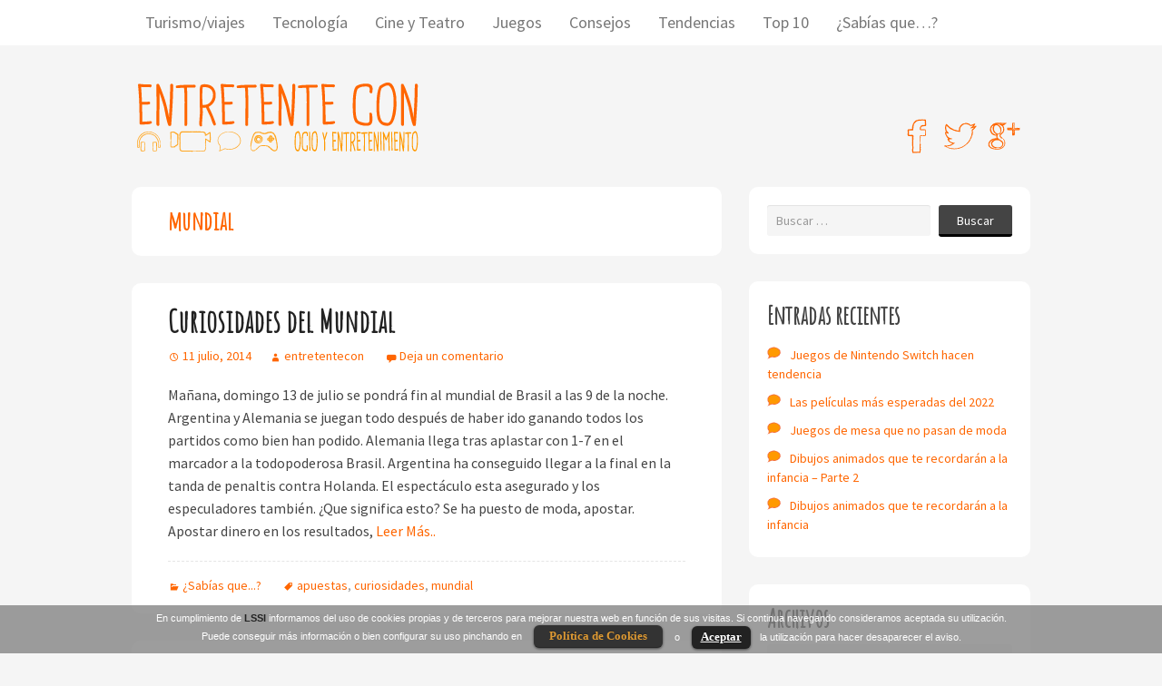

--- FILE ---
content_type: text/html; charset=UTF-8
request_url: http://www.entretentecon.es/tag/mundial/
body_size: 9477
content:
<!DOCTYPE html>
<html lang="es-ES">
	<head>
		<meta charset="UTF-8">
		<meta name="viewport" content="width=device-width, initial-scale=1">

		<title>mundial | Entretente con</title>

		<link rel="profile" href="http://gmpg.org/xfn/11">
		<link rel="pingback" href="http://www.entretentecon.es/xmlrpc.php">

		<!-- Para añadir la fuente Amatic SC-->
		<link rel="stylesheet" type="text/css" href="//fonts.googleapis.com/css?family=Amatic+SC" />

		<!-- Botón twittear. Entrada individual -->
		<script>!function(d,s,id){var js,fjs=d.getElementsByTagName(s)[0],p=/^http:/.test(d.location)?'http':'https';if(!d.getElementById(id)){js=d.createElement(s);js.id=id;js.src=p+'://platform.twitter.com/widgets.js';fjs.parentNode.insertBefore(js,fjs);}}(document, 'script', 'twitter-wjs');
		</script>

		<!-- Botón g+1. Entrada individual -->
		<script src="https://apis.google.com/js/platform.js" async defer>
		  {lang: 'es'}
		</script>

		<!-- Botón pinterest. Entrada individual-->
		<script type="text/javascript" async src="//assets.pinterest.com/js/pinit.js"></script>

		<!-- Política de cookies-->
		<link rel="stylesheet" href="/cookies/Cookies.css">

		<!-- Favicon-->
		<link rel="shortcut icon" href="http://www.entretentecon.es/wp-content/themes/sensilla/favicon.ico" />

		<!--Movimiento del div del footer-->
        	<!--<script language="javascript">
		    	var posX=100;
            		var posY=400;
			var sw=0;
			var posXfinal=posX;
			var pX;
			function MoverVentana(){
                		if(posXfinal<=1200 && sw==0){
                    			posXfinal++;
                		}
                		else{
                    			sw=1;
                   			posXfinal--;
                    			if(posXfinal<posX){
                        			sw=0;
                    			}		
                		}
                		document.getElementById("pie").style.position="relative";
				document.getElementById("pie").style.left=posXfinal;
				document.getElementById("pie").style.top=posY;
               			document.getElementById("pie").style.backgroundColor="red";
            		}
			var miTimer=setInterval('MoverVentana()',50);
		</script>-->
		<script type="text/javascript">
			var i=0;
            		var tablaImagenes=new Array("/wp-content/uploads/2014/12/deporte.jpg","/wp-content/uploads/2014/12/cine.jpg","/wp-content/uploads/2014/12/fiesta.jpg","/wp-content/uploads/2014/12/viajes.jpg");
		</script>
		
		
<!-- All in One SEO Pack 2.3.16 by Michael Torbert of Semper Fi Web Design[143,180] -->
<link rel="author" href="https://plus.google.com/u/0/b/115535135775132414156/dashboard/overview" />
<meta name="keywords"  content="apuestas,curiosidades,mundial,brasil,fútbol,2014,horarios,certificado,consejos,examen,ingles,españa,online,cancion" />

<link rel="canonical" href="http://www.entretentecon.es/tag/mundial/" />
					
			<script type="text/javascript">
			(function(i,s,o,g,r,a,m){i['GoogleAnalyticsObject']=r;i[r]=i[r]||function(){
			(i[r].q=i[r].q||[]).push(arguments)},i[r].l=1*new Date();a=s.createElement(o),
			m=s.getElementsByTagName(o)[0];a.async=1;a.src=g;m.parentNode.insertBefore(a,m)
			})(window,document,'script','//www.google-analytics.com/analytics.js','ga');

			ga('create', 'UA-44160420-1', 'auto');
			
			ga('send', 'pageview');
			</script>
<!-- /all in one seo pack -->
<link rel='dns-prefetch' href='//fonts.googleapis.com' />
<link rel='dns-prefetch' href='//s.w.org' />
<link rel="alternate" type="application/rss+xml" title="Entretente con &raquo; Feed" href="http://www.entretentecon.es/feed/" />
<link rel="alternate" type="application/rss+xml" title="Entretente con &raquo; RSS de los comentarios" href="http://www.entretentecon.es/comments/feed/" />
<link rel="alternate" type="application/rss+xml" title="Entretente con &raquo; mundial RSS de la etiqueta" href="http://www.entretentecon.es/tag/mundial/feed/" />
		<script type="text/javascript">
			window._wpemojiSettings = {"baseUrl":"https:\/\/s.w.org\/images\/core\/emoji\/2.3\/72x72\/","ext":".png","svgUrl":"https:\/\/s.w.org\/images\/core\/emoji\/2.3\/svg\/","svgExt":".svg","source":{"concatemoji":"http:\/\/www.entretentecon.es\/wp-includes\/js\/wp-emoji-release.min.js?ver=4.8.25"}};
			!function(t,a,e){var r,i,n,o=a.createElement("canvas"),l=o.getContext&&o.getContext("2d");function c(t){var e=a.createElement("script");e.src=t,e.defer=e.type="text/javascript",a.getElementsByTagName("head")[0].appendChild(e)}for(n=Array("flag","emoji4"),e.supports={everything:!0,everythingExceptFlag:!0},i=0;i<n.length;i++)e.supports[n[i]]=function(t){var e,a=String.fromCharCode;if(!l||!l.fillText)return!1;switch(l.clearRect(0,0,o.width,o.height),l.textBaseline="top",l.font="600 32px Arial",t){case"flag":return(l.fillText(a(55356,56826,55356,56819),0,0),e=o.toDataURL(),l.clearRect(0,0,o.width,o.height),l.fillText(a(55356,56826,8203,55356,56819),0,0),e===o.toDataURL())?!1:(l.clearRect(0,0,o.width,o.height),l.fillText(a(55356,57332,56128,56423,56128,56418,56128,56421,56128,56430,56128,56423,56128,56447),0,0),e=o.toDataURL(),l.clearRect(0,0,o.width,o.height),l.fillText(a(55356,57332,8203,56128,56423,8203,56128,56418,8203,56128,56421,8203,56128,56430,8203,56128,56423,8203,56128,56447),0,0),e!==o.toDataURL());case"emoji4":return l.fillText(a(55358,56794,8205,9794,65039),0,0),e=o.toDataURL(),l.clearRect(0,0,o.width,o.height),l.fillText(a(55358,56794,8203,9794,65039),0,0),e!==o.toDataURL()}return!1}(n[i]),e.supports.everything=e.supports.everything&&e.supports[n[i]],"flag"!==n[i]&&(e.supports.everythingExceptFlag=e.supports.everythingExceptFlag&&e.supports[n[i]]);e.supports.everythingExceptFlag=e.supports.everythingExceptFlag&&!e.supports.flag,e.DOMReady=!1,e.readyCallback=function(){e.DOMReady=!0},e.supports.everything||(r=function(){e.readyCallback()},a.addEventListener?(a.addEventListener("DOMContentLoaded",r,!1),t.addEventListener("load",r,!1)):(t.attachEvent("onload",r),a.attachEvent("onreadystatechange",function(){"complete"===a.readyState&&e.readyCallback()})),(r=e.source||{}).concatemoji?c(r.concatemoji):r.wpemoji&&r.twemoji&&(c(r.twemoji),c(r.wpemoji)))}(window,document,window._wpemojiSettings);
		</script>
		<style type="text/css">
img.wp-smiley,
img.emoji {
	display: inline !important;
	border: none !important;
	box-shadow: none !important;
	height: 1em !important;
	width: 1em !important;
	margin: 0 .07em !important;
	vertical-align: -0.1em !important;
	background: none !important;
	padding: 0 !important;
}
</style>
<link rel='stylesheet' id='nu-bootstrap-css'  href='http://www.entretentecon.es/wp-content/themes/sensilla/css/bootstrap.min.css?ver=4.8.25' type='text/css' media='all' />
<link rel='stylesheet' id='nu-genericons-css'  href='http://www.entretentecon.es/wp-content/themes/sensilla/css/genericons.css?ver=4.8.25' type='text/css' media='all' />
<link rel='stylesheet' id='nu-fonts-css'  href='//fonts.googleapis.com/css?family=Source+Sans+Pro%3A300%2C400%2C700%2C300italic%2C400italic%2C700italic%7CBitter%3A400%2C700&#038;subset=latin%2Clatin-ext&#038;ver=20131010' type='text/css' media='all' />
<link rel='stylesheet' id='nu-style-css'  href='http://www.entretentecon.es/wp-content/themes/sensilla/style.css?ver=4.8.25' type='text/css' media='all' />
<script type='text/javascript' src='http://www.entretentecon.es/wp-includes/js/jquery/jquery.js?ver=1.12.4'></script>
<script type='text/javascript' src='http://www.entretentecon.es/wp-includes/js/jquery/jquery-migrate.min.js?ver=1.4.1'></script>
<script type='text/javascript' src='http://www.entretentecon.es/wp-content/themes/sensilla/js/bootstrap.min.js?ver=4.8.25'></script>
<link rel='https://api.w.org/' href='http://www.entretentecon.es/wp-json/' />
<link rel="EditURI" type="application/rsd+xml" title="RSD" href="http://www.entretentecon.es/xmlrpc.php?rsd" />
<link rel="wlwmanifest" type="application/wlwmanifest+xml" href="http://www.entretentecon.es/wp-includes/wlwmanifest.xml" /> 
<meta name="generator" content="WordPress 4.8.25" />
	</head>

	<body class="archive tag tag-mundial tag-306">

				<div id="site-navigation" class="navbar navbar-default navbar-static-top site-navigation" role="navigation">
			<div class="container">
				<div class="navbar-header">
					<button type="button" class="navbar-toggle" data-toggle="collapse" data-target=".navbar-collapse">
						<span class="icon-bar"></span>
						<span class="icon-bar"></span>
						<span class="icon-bar"></span>
					</button>
				</div>

				<div class="navbar-collapse collapse main-navigation"><ul id="menu-menu-superior" class="nav navbar-nav"><li id="menu-item-17" class="menu-item menu-item-type-taxonomy menu-item-object-category menu-item-17"><a title="Turismo/viajes" href="http://www.entretentecon.es/category/turismoviajes/">Turismo/viajes</a></li>
<li id="menu-item-14" class="menu-item menu-item-type-taxonomy menu-item-object-category menu-item-14"><a title="Tecnología" href="http://www.entretentecon.es/category/tecnologia/">Tecnología</a></li>
<li id="menu-item-11" class="menu-item menu-item-type-taxonomy menu-item-object-category menu-item-11"><a title="Cine y Teatro" href="http://www.entretentecon.es/category/cine-y-teatro/">Cine y Teatro</a></li>
<li id="menu-item-13" class="menu-item menu-item-type-taxonomy menu-item-object-category menu-item-13"><a title="Juegos" href="http://www.entretentecon.es/category/juegos/">Juegos</a></li>
<li id="menu-item-12" class="menu-item menu-item-type-taxonomy menu-item-object-category menu-item-12"><a title="Consejos" href="http://www.entretentecon.es/category/consejos-y-ofertas/">Consejos</a></li>
<li id="menu-item-15" class="menu-item menu-item-type-taxonomy menu-item-object-category menu-item-15"><a title="Tendencias" href="http://www.entretentecon.es/category/tendencias/">Tendencias</a></li>
<li id="menu-item-16" class="menu-item menu-item-type-taxonomy menu-item-object-category menu-item-16"><a title="Top 10" href="http://www.entretentecon.es/category/top-10/">Top 10</a></li>
<li id="menu-item-18" class="menu-item menu-item-type-taxonomy menu-item-object-category menu-item-18"><a title="¿Sabías que...?" href="http://www.entretentecon.es/category/sabias-que/">¿Sabías que&#8230;?</a></li>
</ul></div>			</div>
		<!-- #site-navigation --></div>

		<div id="site-header" class="container site-header" role="banner">
			<div class="site-branding">
				<!--Logo de la cabecera-->
				<span style="float:left; margin-left:-50px"><a href="http://www.entretentecon.es/"><img src="http://www.entretentecon.es/wp-content/uploads/2014/12/logo-entretente.png" width="350" height="96"/></a></span>
				<!--				< class="site-title">
					<a href="" title="" rel="home">
											</a>
				</>
				<div class="site-description"></div>-->
				<!--Redes sociales-->
				<div class="cab_redsoc">
				   <a href="#" target="_blank"><img src="/wp-content/uploads/2014/12/facebook-entretente-con.png" alt="facebook Entretente con" width="40px" height="40px"/></a>
				   <a href="#" target="_blank"><img src="/wp-content/uploads/2014/12/twitter-entretente-con.png" alt="twitter Entretente con" width="40px" height="40px"/></a>
				   <a href="#" target="_blank"><img src="/wp-content/uploads/2014/12/google-entretente-con.png" alt="google Entretente con" width="40px" height="40px"/></a>
				</div>
			</div>
		<!-- #site-header --></div>

		<div id="main" class="container site-content">
	<div class="row">
		<main id="content" class="col-sm-8 content-area" role="main">

		
			<header class="archive-header">
				<h1 class="archive-title">
					mundial				</h1>
							<!-- .archive-header --></header>

			
				
<article id="post-951" class="post-951 post type-post status-publish format-standard hentry category-sabias-que tag-apuestas tag-curiosidades tag-mundial">
	
	<header class="entry-header">
		<h2 class="entry-title"><a href="http://www.entretentecon.es/curiosidades-del-mundial/" rel="bookmark">Curiosidades del Mundial</a></h2>

				<div class="entry-meta">
			<span class="posted-on"><a href="http://www.entretentecon.es/curiosidades-del-mundial/" title="9:30 am" rel="bookmark"><time class="entry-date published" datetime="2014-07-11T09:30:34+00:00">11 julio, 2014</time></a></span><span class="byline"><span class="author vcard"><a class="url fn n" href="http://www.entretentecon.es/author/admin/" title="View all posts by entretentecon">entretentecon</a></span></span>
						<span class="comments-link"><a href="http://www.entretentecon.es/curiosidades-del-mundial/#respond">Deja un comentario</a></span>
					<!-- .entry-meta --></div>
			<!-- .entry-header --></header>

		<div class="clearfix entry-content">
		Mañana, domingo 13 de julio se pondrá fin al mundial de Brasil a las 9 de la noche. Argentina y Alemania se juegan todo después de haber ido ganando todos los partidos como bien han podido.
Alemania llega tras aplastar con 1-7 en el marcador a la todopoderosa Brasil. Argentina ha conseguido llegar a la final en la tanda de penaltis contra Holanda.
El espectáculo esta asegurado y los especuladores también. ¿Que significa esto? Se ha puesto de moda, apostar. Apostar dinero en los resultados, <a href="http://www.entretentecon.es/curiosidades-del-mundial/" class="more-link">Leer Más..</a>			<!-- .entry-content --></div>
	
	<footer class="entry-footer entry-meta">
								<span class="cat-links">
				<a href="http://www.entretentecon.es/category/sabias-que/" rel="category tag">¿Sabías que...?</a>			</span>
			
						<span class="tags-links">
				<a href="http://www.entretentecon.es/tag/apuestas/" rel="tag">apuestas</a>, <a href="http://www.entretentecon.es/tag/curiosidades/" rel="tag">curiosidades</a>, <a href="http://www.entretentecon.es/tag/mundial/" rel="tag">mundial</a>			</span>
					
			<!-- .entry-meta --></footer>
<!-- #post-951 --></article>
			
				
<article id="post-882" class="post-882 post type-post status-publish format-standard hentry category-que-hacer tag-brasil tag-futbol tag-mundial">
	
	<header class="entry-header">
		<h2 class="entry-title"><a href="http://www.entretentecon.es/apertura-del-mundial/" rel="bookmark">Apertura del Mundial</a></h2>

				<div class="entry-meta">
			<span class="posted-on"><a href="http://www.entretentecon.es/apertura-del-mundial/" title="8:06 am" rel="bookmark"><time class="entry-date published" datetime="2014-06-12T08:06:40+00:00">12 junio, 2014</time></a></span><span class="byline"><span class="author vcard"><a class="url fn n" href="http://www.entretentecon.es/author/admin/" title="View all posts by entretentecon">entretentecon</a></span></span>
						<span class="comments-link"><a href="http://www.entretentecon.es/apertura-del-mundial/#respond">Deja un comentario</a></span>
					<!-- .entry-meta --></div>
			<!-- .entry-header --></header>

		<div class="clearfix entry-content">
		Por fin ha llegado el esperado dia. Hoy dara comienzo el Mundial de futbol 2014 acogido en el pais del futbol BRASIL.
El partido inagural sera el que enfrentara a Brasil frente a Croacia. Los españoles se enfrentaran a Holanda con ganas de revancha despues de lo vivido hace cuatro años en la final del mundial 2012, en el que el equipo español gana 0-1 a los holandeses.
Cierto es el que mundial de Brasil esta dejando algunas caras amargas las cuales no podemos pasar desapercibido. Las diferentes <a href="http://www.entretentecon.es/apertura-del-mundial/" class="more-link">Leer Más..</a>			<!-- .entry-content --></div>
	
	<footer class="entry-footer entry-meta">
								<span class="cat-links">
				<a href="http://www.entretentecon.es/category/que-hacer/" rel="category tag">¿Qué hacer?</a>			</span>
			
						<span class="tags-links">
				<a href="http://www.entretentecon.es/tag/brasil/" rel="tag">brasil</a>, <a href="http://www.entretentecon.es/tag/futbol/" rel="tag">fútbol</a>, <a href="http://www.entretentecon.es/tag/mundial/" rel="tag">mundial</a>			</span>
					
			<!-- .entry-meta --></footer>
<!-- #post-882 --></article>
			
				
<article id="post-841" class="post-841 post type-post status-publish format-standard hentry category-sin-categoria tag-344 tag-brasil tag-horarios tag-mundial">
	
	<header class="entry-header">
		<h2 class="entry-title"><a href="http://www.entretentecon.es/mundial/" rel="bookmark">Mundial</a></h2>

				<div class="entry-meta">
			<span class="posted-on"><a href="http://www.entretentecon.es/mundial/" title="12:11 pm" rel="bookmark"><time class="entry-date published" datetime="2014-05-29T12:11:42+00:00">29 mayo, 2014</time></a></span><span class="byline"><span class="author vcard"><a class="url fn n" href="http://www.entretentecon.es/author/admin/" title="View all posts by entretentecon">entretentecon</a></span></span>
						<span class="comments-link"><a href="http://www.entretentecon.es/mundial/#respond">Deja un comentario</a></span>
					<!-- .entry-meta --></div>
			<!-- .entry-header --></header>

		<div class="clearfix entry-content">
		¿Te estas mordiendo las uñas porque el mundial esta a la vuelta de la esquina? Quedan 15 días para que comience a rodar la pelota y ya esta todo casi preparado.
Las selecciones en pocos días se desplazaran a Brasil para hacer realidad un sueño: volver a conquistar la copa del mundo.
La emoción, diversión y tensión están aseguradas en un mundial que esta mas que reñido. Brasil, Holanda, Alemania y España son los 'cocos' de esta mundial que dará comienzo el jueves 12 de Junio.
Si estas <a href="http://www.entretentecon.es/mundial/" class="more-link">Leer Más..</a>			<!-- .entry-content --></div>
	
	<footer class="entry-footer entry-meta">
								<span class="cat-links">
				<a href="http://www.entretentecon.es/category/sin-categoria/" rel="category tag">Sin categoría</a>			</span>
			
						<span class="tags-links">
				<a href="http://www.entretentecon.es/tag/2014/" rel="tag">2014</a>, <a href="http://www.entretentecon.es/tag/brasil/" rel="tag">brasil</a>, <a href="http://www.entretentecon.es/tag/horarios/" rel="tag">horarios</a>, <a href="http://www.entretentecon.es/tag/mundial/" rel="tag">mundial</a>			</span>
					
			<!-- .entry-meta --></footer>
<!-- #post-841 --></article>
			
				
<article id="post-797" class="post-797 post type-post status-publish format-standard hentry category-consejos-y-ofertas tag-certificado tag-consejos tag-examen tag-ingles tag-mundial">
	
	<header class="entry-header">
		<h2 class="entry-title"><a href="http://www.entretentecon.es/acredita-tu-nivel-de-ingles/" rel="bookmark">Acredita tu nivel de inglés</a></h2>

				<div class="entry-meta">
			<span class="posted-on"><a href="http://www.entretentecon.es/acredita-tu-nivel-de-ingles/" title="9:52 am" rel="bookmark"><time class="entry-date published" datetime="2014-05-18T09:52:25+00:00">18 mayo, 2014</time></a></span><span class="byline"><span class="author vcard"><a class="url fn n" href="http://www.entretentecon.es/author/admin/" title="View all posts by entretentecon">entretentecon</a></span></span>
						<span class="comments-link"><a href="http://www.entretentecon.es/acredita-tu-nivel-de-ingles/#respond">Deja un comentario</a></span>
					<!-- .entry-meta --></div>
			<!-- .entry-header --></header>

		<div class="clearfix entry-content">
		Poner en tu Curriculum que tienes buen nivel de ingles lleva siendo la gran mentira de los españoles desde hace un tiempo.
Somos conocedores de la importancia que tiene dominar el ingles y por eso 'mentimos' en nuestro CV, para hacer creer que nuestro nivel de ingles es mejor del que de verdad tenemos.
Luego tememos que nos hagan alguna pregunta en ingles en la entrevista previa a ser contratados por si se dan cuentan que nuestro nivel de ingles no es el que ponemos en nuestro curriculum.
Si <a href="http://www.entretentecon.es/acredita-tu-nivel-de-ingles/" class="more-link">Leer Más..</a>			<!-- .entry-content --></div>
	
	<footer class="entry-footer entry-meta">
								<span class="cat-links">
				<a href="http://www.entretentecon.es/category/consejos-y-ofertas/" rel="category tag">Consejos y ofertas</a>			</span>
			
						<span class="tags-links">
				<a href="http://www.entretentecon.es/tag/certificado/" rel="tag">certificado</a>, <a href="http://www.entretentecon.es/tag/consejos/" rel="tag">consejos</a>, <a href="http://www.entretentecon.es/tag/examen/" rel="tag">examen</a>, <a href="http://www.entretentecon.es/tag/ingles/" rel="tag">ingles</a>, <a href="http://www.entretentecon.es/tag/mundial/" rel="tag">mundial</a>			</span>
					
			<!-- .entry-meta --></footer>
<!-- #post-797 --></article>
			
				
<article id="post-794" class="post-794 post type-post status-publish format-standard hentry category-que-hacer tag-espana tag-futbol tag-mundial">
	
	<header class="entry-header">
		<h2 class="entry-title"><a href="http://www.entretentecon.es/ligachampionsmundial/" rel="bookmark">Liga+Champions+Mundial</a></h2>

				<div class="entry-meta">
			<span class="posted-on"><a href="http://www.entretentecon.es/ligachampionsmundial/" title="8:56 am" rel="bookmark"><time class="entry-date published" datetime="2014-05-15T08:56:48+00:00">15 mayo, 2014</time></a></span><span class="byline"><span class="author vcard"><a class="url fn n" href="http://www.entretentecon.es/author/admin/" title="View all posts by entretentecon">entretentecon</a></span></span>
						<span class="comments-link"><a href="http://www.entretentecon.es/ligachampionsmundial/#respond">Deja un comentario</a></span>
					<!-- .entry-meta --></div>
			<!-- .entry-header --></header>

		<div class="clearfix entry-content">
		Si eres de los que te gusta el fútbol, vienen unas semanas apasionantes para ti.
Disfrutar de los amigos, la cerveza y el futbol ha sido siempre una tradición muy española, pero si ademas, le sumas el punto de adrenalina que trae consigo una final, la cosa se pone mucho mas interesante. 
La liga española y la Champions no pueden estar mas interesantes. Atlético de Madrid y Barcelona lucharan en un partido único, en 90 minutos quien será el campeón de la liga. Un partido de infarto no recomendado <a href="http://www.entretentecon.es/ligachampionsmundial/" class="more-link">Leer Más..</a>			<!-- .entry-content --></div>
	
	<footer class="entry-footer entry-meta">
								<span class="cat-links">
				<a href="http://www.entretentecon.es/category/que-hacer/" rel="category tag">¿Qué hacer?</a>			</span>
			
						<span class="tags-links">
				<a href="http://www.entretentecon.es/tag/espana/" rel="tag">España</a>, <a href="http://www.entretentecon.es/tag/futbol/" rel="tag">fútbol</a>, <a href="http://www.entretentecon.es/tag/mundial/" rel="tag">mundial</a>			</span>
					
			<!-- .entry-meta --></footer>
<!-- #post-794 --></article>
			
				
<article id="post-774" class="post-774 post type-post status-publish format-standard hentry category-consejos-y-ofertas tag-futbol tag-mundial tag-online">
	
	<header class="entry-header">
		<h2 class="entry-title"><a href="http://www.entretentecon.es/partidos-online/" rel="bookmark">Partidos online</a></h2>

				<div class="entry-meta">
			<span class="posted-on"><a href="http://www.entretentecon.es/partidos-online/" title="12:49 pm" rel="bookmark"><time class="entry-date published" datetime="2014-05-10T12:49:05+00:00">10 mayo, 2014</time></a></span><span class="byline"><span class="author vcard"><a class="url fn n" href="http://www.entretentecon.es/author/admin/" title="View all posts by entretentecon">entretentecon</a></span></span>
						<span class="comments-link"><a href="http://www.entretentecon.es/partidos-online/#respond">Deja un comentario</a></span>
					<!-- .entry-meta --></div>
			<!-- .entry-header --></header>

		<div class="clearfix entry-content">
		Si eres de los que les gusta el futbol y te vas a vivir a algún país fuera de Europa, lo tienes complicado.
Muchos son los fanáticos que intenta ver los partidos de futbol de su equipo a través de internet y las respuestas son negativas.
A veces se corta cuando el equipo contrario esta en plena posición de ataque, se corta antes de que finalice, se entrecorta la voz... en definitiva no se ve un partido como se ve en España.
En Entretente Con somos conocedores de la dificultad de ser los <a href="http://www.entretentecon.es/partidos-online/" class="more-link">Leer Más..</a>			<!-- .entry-content --></div>
	
	<footer class="entry-footer entry-meta">
								<span class="cat-links">
				<a href="http://www.entretentecon.es/category/consejos-y-ofertas/" rel="category tag">Consejos y ofertas</a>			</span>
			
						<span class="tags-links">
				<a href="http://www.entretentecon.es/tag/futbol/" rel="tag">fútbol</a>, <a href="http://www.entretentecon.es/tag/mundial/" rel="tag">mundial</a>, <a href="http://www.entretentecon.es/tag/online/" rel="tag">online</a>			</span>
					
			<!-- .entry-meta --></footer>
<!-- #post-774 --></article>
			
				
<article id="post-737" class="post-737 post type-post status-publish format-standard hentry category-sin-categoria tag-cancion tag-futbol tag-mundial">
	
	<header class="entry-header">
		<h2 class="entry-title"><a href="http://www.entretentecon.es/el-mundial-ya-tiene-cancion/" rel="bookmark">El mundial ya tiene canción</a></h2>

				<div class="entry-meta">
			<span class="posted-on"><a href="http://www.entretentecon.es/el-mundial-ya-tiene-cancion/" title="6:08 am" rel="bookmark"><time class="entry-date published" datetime="2014-04-27T06:08:39+00:00">27 abril, 2014</time></a></span><span class="byline"><span class="author vcard"><a class="url fn n" href="http://www.entretentecon.es/author/admin/" title="View all posts by entretentecon">entretentecon</a></span></span>
						<span class="comments-link"><a href="http://www.entretentecon.es/el-mundial-ya-tiene-cancion/#respond">Deja un comentario</a></span>
					<!-- .entry-meta --></div>
			<!-- .entry-header --></header>

		<div class="clearfix entry-content">
		Si eres de los que lleva pensando en el mundial de futbol del próximo verano desde que se tomo las uvas en diciembre, te gustara saber que el mundial ya tiene canción.
Ricky Martin es el encargado de poner ritmo antes de que comience a rodar el balón al esperado mundial de futbol de Brasil.
Todas las competiciones tanto la liga de cada país y la competición europea están a punto de finalizar para que los jugadores comiencen a ejercitarse con sus respectivas selecciones.
Todos los amantes <a href="http://www.entretentecon.es/el-mundial-ya-tiene-cancion/" class="more-link">Leer Más..</a>			<!-- .entry-content --></div>
	
	<footer class="entry-footer entry-meta">
								<span class="cat-links">
				<a href="http://www.entretentecon.es/category/sin-categoria/" rel="category tag">Sin categoría</a>			</span>
			
						<span class="tags-links">
				<a href="http://www.entretentecon.es/tag/cancion/" rel="tag">cancion</a>, <a href="http://www.entretentecon.es/tag/futbol/" rel="tag">fútbol</a>, <a href="http://www.entretentecon.es/tag/mundial/" rel="tag">mundial</a>			</span>
					
			<!-- .entry-meta --></footer>
<!-- #post-737 --></article>
			
			
		
		<!-- #content --></main>

			<div id="secondary" class="col-sm-4 site-sidebar widget-area" role="complementary">
		<aside id="search-2" class="widget widget_search"><form role="search" method="get" class="search-form" action="http://www.entretentecon.es/">
	<div class="form-group">
		<!--Cambio Search por Buscar y Search for por Introduce en el cuadro de texto lo que estás buscando...-->
		<input type="search" class="form-control" placeholder="Buscar &hellip;" value="" name="s" title="Introduce en el cuadro de texto lo que est&aacute;s buscando y pulsa sobre Buscar">
	</div>
	<div class="form-submit">
		<!--Cambio Search por Buscar-->
		<button type="submit" class="search-submit">Buscar</button>
	</div>
</form></aside>		<aside id="recent-posts-2" class="widget widget_recent_entries">		<h3 class="widget-title">Entradas recientes</h3>		<ul>
					<li>
				<a href="http://www.entretentecon.es/nintendo-switch-juegos/">Juegos de Nintendo Switch hacen tendencia</a>
						</li>
					<li>
				<a href="http://www.entretentecon.es/peliculas-2022/">Las películas más esperadas del 2022</a>
						</li>
					<li>
				<a href="http://www.entretentecon.es/juegos-de-mesa/">Juegos de mesa que no pasan de moda</a>
						</li>
					<li>
				<a href="http://www.entretentecon.es/dibujos-animados-que-te-recordaran-a-la-infancia-parte-2/">Dibujos animados que te recordarán a la infancia – Parte 2</a>
						</li>
					<li>
				<a href="http://www.entretentecon.es/dibujos-animados-que-te-recordaran-a-la-infancia/">Dibujos animados que te recordarán a la infancia</a>
						</li>
				</ul>
		</aside>		<aside id="archives-2" class="widget widget_archive"><h3 class="widget-title">Archivos</h3>		<label class="screen-reader-text" for="archives-dropdown-2">Archivos</label>
		<select id="archives-dropdown-2" name="archive-dropdown" onchange='document.location.href=this.options[this.selectedIndex].value;'>
			
			<option value="">Elegir mes</option>
				<option value='http://www.entretentecon.es/2022/04/'> abril 2022 </option>
	<option value='http://www.entretentecon.es/2022/03/'> marzo 2022 </option>
	<option value='http://www.entretentecon.es/2019/01/'> enero 2019 </option>
	<option value='http://www.entretentecon.es/2018/12/'> diciembre 2018 </option>
	<option value='http://www.entretentecon.es/2018/11/'> noviembre 2018 </option>
	<option value='http://www.entretentecon.es/2018/10/'> octubre 2018 </option>
	<option value='http://www.entretentecon.es/2018/09/'> septiembre 2018 </option>
	<option value='http://www.entretentecon.es/2018/08/'> agosto 2018 </option>
	<option value='http://www.entretentecon.es/2018/07/'> julio 2018 </option>
	<option value='http://www.entretentecon.es/2018/06/'> junio 2018 </option>
	<option value='http://www.entretentecon.es/2018/05/'> mayo 2018 </option>
	<option value='http://www.entretentecon.es/2018/04/'> abril 2018 </option>
	<option value='http://www.entretentecon.es/2018/03/'> marzo 2018 </option>
	<option value='http://www.entretentecon.es/2018/02/'> febrero 2018 </option>
	<option value='http://www.entretentecon.es/2017/11/'> noviembre 2017 </option>
	<option value='http://www.entretentecon.es/2017/10/'> octubre 2017 </option>
	<option value='http://www.entretentecon.es/2017/09/'> septiembre 2017 </option>
	<option value='http://www.entretentecon.es/2017/05/'> mayo 2017 </option>
	<option value='http://www.entretentecon.es/2017/04/'> abril 2017 </option>
	<option value='http://www.entretentecon.es/2017/03/'> marzo 2017 </option>
	<option value='http://www.entretentecon.es/2017/02/'> febrero 2017 </option>
	<option value='http://www.entretentecon.es/2017/01/'> enero 2017 </option>
	<option value='http://www.entretentecon.es/2016/12/'> diciembre 2016 </option>
	<option value='http://www.entretentecon.es/2016/11/'> noviembre 2016 </option>
	<option value='http://www.entretentecon.es/2016/10/'> octubre 2016 </option>
	<option value='http://www.entretentecon.es/2016/09/'> septiembre 2016 </option>
	<option value='http://www.entretentecon.es/2016/08/'> agosto 2016 </option>
	<option value='http://www.entretentecon.es/2016/07/'> julio 2016 </option>
	<option value='http://www.entretentecon.es/2016/06/'> junio 2016 </option>
	<option value='http://www.entretentecon.es/2016/05/'> mayo 2016 </option>
	<option value='http://www.entretentecon.es/2016/04/'> abril 2016 </option>
	<option value='http://www.entretentecon.es/2016/03/'> marzo 2016 </option>
	<option value='http://www.entretentecon.es/2016/02/'> febrero 2016 </option>
	<option value='http://www.entretentecon.es/2016/01/'> enero 2016 </option>
	<option value='http://www.entretentecon.es/2015/12/'> diciembre 2015 </option>
	<option value='http://www.entretentecon.es/2015/11/'> noviembre 2015 </option>
	<option value='http://www.entretentecon.es/2015/10/'> octubre 2015 </option>
	<option value='http://www.entretentecon.es/2015/09/'> septiembre 2015 </option>
	<option value='http://www.entretentecon.es/2015/08/'> agosto 2015 </option>
	<option value='http://www.entretentecon.es/2015/07/'> julio 2015 </option>
	<option value='http://www.entretentecon.es/2015/06/'> junio 2015 </option>
	<option value='http://www.entretentecon.es/2015/05/'> mayo 2015 </option>
	<option value='http://www.entretentecon.es/2015/04/'> abril 2015 </option>
	<option value='http://www.entretentecon.es/2015/03/'> marzo 2015 </option>
	<option value='http://www.entretentecon.es/2015/02/'> febrero 2015 </option>
	<option value='http://www.entretentecon.es/2015/01/'> enero 2015 </option>
	<option value='http://www.entretentecon.es/2014/12/'> diciembre 2014 </option>
	<option value='http://www.entretentecon.es/2014/11/'> noviembre 2014 </option>
	<option value='http://www.entretentecon.es/2014/10/'> octubre 2014 </option>
	<option value='http://www.entretentecon.es/2014/07/'> julio 2014 </option>
	<option value='http://www.entretentecon.es/2014/06/'> junio 2014 </option>
	<option value='http://www.entretentecon.es/2014/05/'> mayo 2014 </option>
	<option value='http://www.entretentecon.es/2014/04/'> abril 2014 </option>
	<option value='http://www.entretentecon.es/2014/03/'> marzo 2014 </option>
	<option value='http://www.entretentecon.es/2014/02/'> febrero 2014 </option>
	<option value='http://www.entretentecon.es/2014/01/'> enero 2014 </option>
	<option value='http://www.entretentecon.es/2013/12/'> diciembre 2013 </option>
	<option value='http://www.entretentecon.es/2013/11/'> noviembre 2013 </option>
	<option value='http://www.entretentecon.es/2013/10/'> octubre 2013 </option>
	<option value='http://www.entretentecon.es/2013/09/'> septiembre 2013 </option>
	<option value='http://www.entretentecon.es/2013/08/'> agosto 2013 </option>
	<option value='http://www.entretentecon.es/2013/07/'> julio 2013 </option>

		</select>
		</aside><aside id="text-4" class="widget widget_text"><h3 class="widget-title">Categorías</h3>			<div class="textwidget"><div class="cruce-caminos">
    <ul>
            <li class="turismo"><a href="/category/turismoviajes/">Turismo / viajes</a></li>
            <li class="tecnologia"><a href="/category/tecnologia/">Tecnolog&iacute;a</a></li>
            <li class="cine"><a href="/category/cine-y-teatro/">Cine y teatro</a></li>
	     <li class="juegos"><a href="/category/juegos/">Juegos</a></li>
	     <li class="consejos"><a href="/category/consejos-y-ofertas/">Consejos y ofertas</a></li>
	     <li class="tendencias"><a href="/category/tendencias/">Tendencias</a></li>
	     <li class="top10"><a href="/category/top-10/">Top 10</a></li>
	     <li class="sabias"><a href="/category/sabias-que/">¿Sab&iacute;as que...?</a></li>
	     <li class="sincat"><a href="/category/sin-categoria/">Sin categor&iacute;a</a></li>
    </ul>
</div></div>
		</aside>	<!-- #secondary --></div>	<!-- .row --></div>

		<!-- #main --></div>

		

<div id="extra" class="site-extra">
	<div class="container">
		<div class="row">
			
			
			
						<div id="widget-area-5" class="col-sm-12 widget-area" role="complementary">
				<div id="calendar-2" class="widget widget_calendar"><div id="calendar_wrap" class="calendar_wrap"><table id="wp-calendar">
	<caption>enero 2026</caption>
	<thead>
	<tr>
		<th scope="col" title="lunes">L</th>
		<th scope="col" title="martes">M</th>
		<th scope="col" title="miércoles">X</th>
		<th scope="col" title="jueves">J</th>
		<th scope="col" title="viernes">V</th>
		<th scope="col" title="sábado">S</th>
		<th scope="col" title="domingo">D</th>
	</tr>
	</thead>

	<tfoot>
	<tr>
		<td colspan="3" id="prev"><a href="http://www.entretentecon.es/2022/04/">&laquo; Abr</a></td>
		<td class="pad">&nbsp;</td>
		<td colspan="3" id="next" class="pad">&nbsp;</td>
	</tr>
	</tfoot>

	<tbody>
	<tr>
		<td colspan="3" class="pad">&nbsp;</td><td>1</td><td>2</td><td>3</td><td>4</td>
	</tr>
	<tr>
		<td>5</td><td>6</td><td>7</td><td>8</td><td>9</td><td>10</td><td>11</td>
	</tr>
	<tr>
		<td>12</td><td>13</td><td>14</td><td>15</td><td>16</td><td id="today">17</td><td>18</td>
	</tr>
	<tr>
		<td>19</td><td>20</td><td>21</td><td>22</td><td>23</td><td>24</td><td>25</td>
	</tr>
	<tr>
		<td>26</td><td>27</td><td>28</td><td>29</td><td>30</td><td>31</td>
		<td class="pad" colspan="1">&nbsp;</td>
	</tr>
	</tbody>
	</table></div></div>			<!-- #widget-area-3 --></div>
					</div>
	</div>
<!-- #extra --></div>
		<footer id="footer" class="site-footer" role="contentinfo">
			<div class="container">
	<!--Columna1-->
	<div  id="pie" onMouseOver="clearInterval(miTimer)" style="width:200px;">
	   <a href="#"><img src="http://www.entretentecon.es/wp-content/uploads/2014/12/logo-entretente.png" width="175" height="48" style="background-color: #f5f5f5;"/></a>
	   <p id="p1_redes">Síguenos en las redes sociales !!!</p>
	   <div id="redes_pie">
	   <ul>
   	      <li><a href="#" target="_blank"><img src="/wp-content/uploads/2014/12/facebook-pie.png" alt="facebook entretentecon"></a></li>
   	      <li><a href="#" target="_blank"><img src="/wp-content/uploads/2014/12/twitter-pie.png" alt="twitter entretentecon"></a></li>
   	      <li><a href="#" target="_blank"><img src="/wp-content/uploads/2014/12/google-pie.png" alt="google+ entretentecon"></a></li>
	   </ul>
	   </div>
	</div>
	<!--Columna 2-->
	<div id="pie1">
	<h3>Posts mas populares</h3>
	<ul>
	   <li><a href="http://www.entretentecon.es/dia-del-orgullo-friki/" title="Día del orgullo FRIKI">
Día del orgullo FRIKI</a> {4}</li>
<li><a href="http://www.entretentecon.es/breaking-bad/" title="'Breaking Bad'">
'Breaking Bad'</a> {1}</li>
<li><a href="http://www.entretentecon.es/tiger-tienda/" title="Tiger, la tienda de moda">
Tiger, la tienda de moda</a> {1}</li>
<li><a href="http://www.entretentecon.es/50-sombras-de-gray/" title="50 Sombras de Grey">
50 Sombras de Grey</a> {1}</li>
<li><a href="http://www.entretentecon.es/afganistan-no-ha-tenido-mcdonalds-hasta-este-verano/" title="…. Afganistán no ha tenido Mcdonald’s hasta este verano?">
…. Afganistán no ha tenido Mcdonald’s hasta este verano?</a> {1}</li>
	</ul>
	</div>
	<div id="pie2" onload="CambiarImagen()">
        <script language="javascript">
            //Función para cambiar la imagen aleatoriamente
            var i=0;
            var tablaImagenes=new Array("/wp-content/uploads/2014/12/viajes.jpg","/wp-content/uploads/2014/12/image10.jpg","/wp-content/uploads/2014/12/cine.jpg","/wp-content/uploads/2013/08/ihpone-5-low-cost.png","/wp-content/uploads/2014/10/image5.jpg","/wp-content/uploads/2014/12/deporte.jpg","/wp-content/uploads/2014/10/image1.jpg","/wp-content/uploads/2014/07/fiesta.jpg");
            function CambiarImagen(){
                //El índice debe variar entre 0 y 7
                i=Math.round(Math.random()*7);
                document.images["imagenes_pie"].src=tablaImagenes[i];
		document.getElementById(i).className="visible";
            }
            var cambio=setInterval("CambiarImagen()",2000);
        </script>
	     <img src="/wp-content/uploads/2014/12/deporte.jpg" name="imagenes_pie">
	     <a href="http://www.entretentecon.es/category/turismoviajes/" id="0" class="oculto">Turismo y viajes</a>
	     <a href="http://www.entretentecon.es/category/tecnologia/" id="1" class="oculto">Tecnolog&iacute;a</a>
	     <a href="http://www.entretentecon.es/category/cine-y-teatro/" id="2" class="oculto">Cine y teatro</a>
	     <a href="http://www.entretentecon.es/category/juegos/" id="3" class="oculto">Juegos</a>
	     <a href="http://www.entretentecon.es/category/consejos-y-ofertas/" id="4" class="oculto">Consejos y ofertas</a>
	     <a href="http://www.entretentecon.es/category/tendencias/" id="5" class="oculto">Tendencias</a>
	     <a href="http://www.entretentecon.es/category/top-10/" id="6" class="oculto">Top 10</a>
	     <a href="http://www.entretentecon.es/category/sabias-que/" id="7" class="oculto">¿Sabías que ...?</a>
	</div>
				<div class="row">
					<div class="col-sm-6 site-info">
						<!--All rights reserved al español-->
						&copy; 2026 Entretente con. Todos los derechos reservados.
					<!-- .site-info --></div>

					<!--<div class="col-sm-6 site-credit">
						<a href="http://csthemes.com/theme/sensilla">Sensilla</a> by csThemes
					<!-- .site-credit </div>-->
				</div>
			</div>
			<!--Política de cookies-->
			<script src="/cookies/Cookies.js"></script>
		<!-- #footer --></footer>

		<script type='text/javascript' src='http://www.entretentecon.es/wp-includes/js/wp-embed.min.js?ver=4.8.25'></script>
	</body>
</html>

--- FILE ---
content_type: text/css
request_url: http://www.entretentecon.es/cookies/Cookies.css
body_size: 1098
content:
.visor{
display:none;
position:absolute;
width:100%;
z-index: 99999;
color: rgb(0, 0, 0);
font-family: inherit;
position: fixed;
bottom: 0px;
border-top-width: 4px;
border-top-style: solid;
border-top-color: rgb(68, 68, 68);
background-color: rgba(128, 128, 128, 0.77);
border: 0;
font-size: 10pt;
margin: 0 auto;
padding: 5px 0;
text-align: center;
width: 100%;
z-index: 9999;
color: rgb(255, 255, 255);
font-size: 11px;
font-family: Arial, Helvetica, sans-serif;}

.botonCookie{-webkit-background-clip: border-box;
-webkit-background-origin: padding-box;
-webkit-background-size: auto;
-webkit-box-shadow: rgba(0, 0, 0, 0.6) 0px 1px 3px 0px;
background-attachment: scroll;
background-clip: border-box;
background-color: rgb(51, 51, 51);
background-image: url(http://www.mydonline.es/wp-content/plugins/cookie-law-info/images/overlay.png);
background-origin: padding-box;
background-size: auto;
border-bottom-color: rgba(0, 0, 0, 0.247059);
border-bottom-left-radius: 6px;
border-bottom-right-radius: 6px;
border-bottom-style: solid;
border-bottom-width: 1px;
border-top-left-radius: 6px;
border-top-right-radius: 6px;
box-shadow: rgba(0, 0, 0, 0.6) 0px 1px 3px 0px;
color: rgb(221, 153, 51);
cursor: pointer;
display: inline-block;
font-family: 'Open Sans';
font-size: 13px;
font-weight: bold;
height: 13px;
line-height: 13px;
margin-bottom: 0px;
margin-left: 10px;
margin-right: 10px;
margin-top: 0px;
outline-color: rgb(221, 153, 51);
outline-style: none;
outline-width: 0px;
padding-bottom: 6px;
padding-left: 10px;
padding-right: 10px;
padding-top: 5px;
position: relative;
text-align: center;
text-decoration: none solid rgb(221, 153, 51);
text-shadow: rgba(0, 0, 0, 0.247059) 0px -1px 1px;
width: 142px; /*anteriormente 122*/
height:100%;}
.btnCookieAceptar{-webkit-background-clip: border-box;
-webkit-background-origin: padding-box;
-webkit-background-size: auto;
-webkit-box-shadow: rgba(0, 0, 0, 0.6) 0px 1px 3px 0px;
background-attachment: scroll;
background-clip: border-box;
background-color: #222; /*anteriormente green*/
background-image: url(http://www.mydonline.es/wp-content/plugins/cookie-law-info/images/overlay.png);
background-origin: padding-box;
background-size: auto;
border-bottom-color: rgba(0, 0, 0, 0.247059);
border-bottom-left-radius: 6px;
border-bottom-right-radius: 6px;
border-bottom-style: solid;
border-bottom-width: 1px;
border-top-left-radius: 6px;
border-top-right-radius: 6px;
box-shadow: rgba(0, 0, 0, 0.6) 0px 1px 3px 0px;
color: rgb(255, 255, 255);
cursor: pointer;
display: inline-block;
font-family: 'Open Sans';
font-size: 13px;
font-weight: bold;
height: 13px;
line-height: 13px;
margin-bottom: 0px;
margin-left: 10px;
margin-right: 10px;
margin-top: 0px;
outline-color: rgb(255, 255, 255);
outline-style: none;
outline-width: 0px;
padding-bottom: 6px;
padding-left: 10px;
padding-right: 10px;
padding-top: 5px;
position: relative;
text-align: center;
text-decoration: underline solid rgb(255, 255, 255);
text-shadow: rgba(0, 0, 0, 0.247059) 0px -1px 1px;
height:100%;}




.textoEtiqueta{
z-index: 112;
width: 200px;
min-height: 20px;
border-style: none;
border-color: transparent;
background-color: transparent;
text-align: left;
line-height: 14px;
color: #1E998C;
font-family: Lucida Sans, Lucida Grande, Lucida Sans Unicode, sans-serif;
font-weight: bold;
margin-right: -10000px;
}



.spanTexto{
text-align: left;
line-height: 14px;
color: #1E998C;
font-family: Lucida Sans, Lucida Grande, Lucida Sans Unicode, sans-serif;
font-weight: bold;
}
.spanContenedor{z-index: 116;
display: block;
width: 328px;
min-height: 14px;
border-width: 1px;
border-style: solid;
border-color: #1E998C;
background-color: #ECF6F5;
padding: 6px;
color: #8FCCC5;
line-height: 14px;
font-family: Lucida Sans, Lucida Grande, Lucida Sans Unicode, sans-serif;
font-weight: bold;
font-style: italic;
margin-bottom: -1px;
position: relative;
margin-right: -10000px;
margin-top: 19px;
left: -1px;}
.fld-prompt {
pointer-events: none;
}

.inputFormulario{display:block;}

/*A�adido para quitar el color al enlace cuando nos posemos sobre �l*/
.btnCookieAceptar:hover {
	color: #FFFFFF;
}
#politica_cookies a:hover {
	text-decoration: none;
	font-weight: 700;
}

--- FILE ---
content_type: text/css
request_url: http://www.entretentecon.es/wp-content/themes/sensilla/style.css?ver=4.8.25
body_size: 5454
content:
/*
Theme Name: Sensilla
Theme URI: http://csthemes.com/theme/sensilla
Version: 1.1
Author: CS Themes
Author URI: http://csthemes.com
Description: Simple, clean, minimalist and lightweight theme built with SEO in mind. Based on Bootstrap framework featuring responsive design that make your website looks great on any device.
Tags: white, gray, black, blue, light, two-columns, right-sidebar, fixed-width, featured-images, threaded-comments

Text Domain: nuthemes
License: GNU General Public License
License URI: license.txt
*/

/**
 * 1.0 General Styling
 * ----------------------------------------------------------------------------
 */
body {
	color: #454545;
	font-size: 16px;
	font-size: 1.6rem;
	font-weight: 400;
	font-family: "Source Sans Pro", Arial, Helvetica, sans-serif;
	line-height: 1.6;
	background: #f5f5f5;
	}

/* Headings */
h1, h2, h3, h4, h5, h6 {
	margin: 1.25em 0 .5em;
	font-weight: 700;
	font-family: Amatic SC, Bitter, Georgia, serif;
	line-height: 1.3em;
	}
h1 {
	font-size: 28px;
	font-size: 2.8rem;
	}
h2 {
	font-size: 24px;
	font-size: 2.4rem;
	}
h3 {
	font-size: 20px;
	font-size: 2rem;
	}
h4 {
	font-size: 18px;
	font-size: 1.8rem;
	}
h5 {
	font-size: 16px;
	font-size: 1.6rem;
	}
h6 {
	font-size: 14px;
	font-size: 1.4rem;
	}

/* Links */
a {
	color: #FF6600; /*Añadido al original*/
	}
a:visited {
	}
a:focus {
	outline: thin dotted;
	text-decoration: none;
	}
a:active,
a:hover {
	outline: 0;
	color: #FF9900; /*Añadido al original*/
	 /*Añadido al original*/
	}
a:hover {
	text-decoration: none;
	}

/* Typography */
p {
	margin-bottom: 1em;
	}
blockquote p {
	font-size: 18px;
	font-size: 1.8rem;
	font-style: italic;
	line-height: 1.5;
	}
blockquote cite {
	margin-top: 10px;
	display: block;
	font-size: 16px;
	font-size: 1.6rem;
	font-weight: 700;
	}

/* Lists */
dl dd {
	margin: 0 0 1em 1em;
	}

/* Make sure embeds and iframes fit their containers */
embed,
iframe,
object,
video {
	max-width: 100%;
	}

/* Forms */
button,
input,
select,
textarea {
	margin: 0;
	max-width: 100%;
	font-size: 14px;
	font-size: 1.4rem;
	font-family: "Source Sans Pro", Arial, Helvetica, sans-serif;
	vertical-align: baseline;
	line-height: normal;
	}
select,
textarea,
input[type="text"],
input[type="password"],
input[type="datetime"],
input[type="datetime-local"],
input[type="date"],
input[type="month"],
input[type="time"],
input[type="week"],
input[type="number"],
input[type="email"],
input[type="url"],
input[type="search"],
input[type="tel"],
input[type="color"] {
	padding: 10px;
	color: #4c4c4c;
	background: #f5f5f5;
	border: none;
	-webkit-border-radius: 3px;
	   -moz-border-radius: 3px;
			border-radius: 3px;
	}
textarea {
	width: 80%;
	height: auto;
	line-height: 1.6;
	}
textarea:focus,
input[type="text"]:focus,
input[type="password"]:focus,
input[type="datetime"]:focus,
input[type="datetime-local"]:focus,
input[type="date"]:focus,
input[type="month"]:focus,
input[type="time"]:focus,
input[type="week"]:focus,
input[type="number"]:focus,
input[type="email"]:focus,
input[type="url"]:focus,
input[type="search"]:focus,
input[type="tel"]:focus,
input[type="color"]:focus {
	outline: 0;
	outline: thin dotted \9;
	border-color: #d6d6d6;
	-webkit-box-shadow: none;
	   -moz-box-shadow: none;
			box-shadow: none;
	}
button,
input[type="button"],
input[type="reset"],
input[type="submit"] {
	padding: 8px 20px 6px;
	display: inline-block;
	color: #fff;
	text-decoration: none;
	background: #444;
	border-color: #3c3c3c;
	border-width: 0 0 3px;
	-webkit-appearance: button;
	-webkit-border-radius: 3px;
	   -moz-border-radius: 3px;
			border-radius: 3px;
	}
button:hover,
input[type="button"]:hover,
input[type="reset"]:hover,
input[type="submit"]:hover {
	background: #FF9900; /*Valor inicial: #333;*/
	border-color: #FF6600; /*Valor inicial: #2c2c2c;*/
	}
::-webkit-input-placeholder {
	color: #8c8c8c;
	}
:-moz-placeholder {
	color: #8c8c8c;
	}
::-moz-placeholder {
	color: #8c8c8c;
	}
:-ms-input-placeholder {
	color: #8c8c8c;
	}

/* Tables */
table {
	width: 100%;
	margin-bottom: 2em;
	}
table thead > tr > th,
table thead > tr > td {
	padding: 10px;
	}
table tbody > tr > th,
table tfoot > tr > th,
table tbody > tr > td,
table tfoot > tr > td {
	padding: 6px 10px;
	}
table th,
table td {
	text-align: center;
	line-height: 1.4;
	background: #f5f5f5;
	border: 1px solid #fff;
	}
table thead th {
	color: #fff;
	background: #757575;
	border-bottom: 1px solid #fff;
	}
table tfoot td {
	background: #e8e9eb;
	}
table tbody + tbody {
	border-top: 1px solid #fff;
	}

/**
 * 2.0 Repeatable Classes
 * ----------------------------------------------------------------------------
 */

/* 2.1. Alignment */
.alignleft {
	float: left;
	}
.alignright {
	float: right;
	}
.aligncenter {
	display: block;
	margin-left: auto;
	margin-right: auto;
	}

/* 2.2. Media */
img.alignleft,
.wp-caption.alignleft {
	margin: .5em 1.5em 0 0;
	}
img.alignright,
.wp-caption.alignright {
	margin: .5em 0 0 1.5em;
	}
img.aligncenter,
.wp-caption.aligncenter {
	margin: 1.5em auto 1em;
	}
.widget img,
.page-content img,
.entry-content img,
.comment-content img {
	max-width: 100%;
	}
.widget img,
img[class*="align"],
img[class*="wp-image-"],
img[class*="attachment-"] {
	height: auto;
	}
.page-content img.wp-smiley,
.entry-content img.wp-smiley,
.comment-content img.wp-smiley {
	margin-bottom: 0;
	margin-top: 0;
	padding: 0;
	border: none;
	}
.wp-caption {
	max-width: 100%;
	margin-bottom: 1em;
	padding: 8px;
	background: #f5f5f5;
	border: solid #eee;
	border-width: 0 1px 1px 0;
	}
.wp-caption img[class*="wp-image-"] {
	display: block;
	margin: 0 auto;
	max-width: 100%;
	}
.wp-caption-text {
	color: #999;
	font-style: italic;
	text-align: center;
	}
.wp-caption .wp-caption-text {
	margin: .25em 0 0;
	}
.site-content .gallery {
	margin-bottom: 1.5em;
	}
.gallery-caption {
	}
.site-content .gallery a img {
	border: none;
	height: auto;
	max-width: 90%;
	}
.site-content .gallery dd {
	margin: 0;
	}
.entry-attachment .attachment {
	margin: 0 0 1.5em;
	}

/* 2.3. Genericons */
.genericon,
.image-date:before,
.image-size:before,
.image-entry:before,
.edit-link a:before,
.posted-on a:before,
.entry-meta .author a:before,
.cat-links a:first-child:before,
.tags-links a:first-child:before,
.comments-link a:before,
.comment-date:before,
.comment-reply a:before,
.comment-reply-title small a:before,
.comment-reply-login:before,
.comment-awaiting-moderation:before {
	margin-right: 2px;
	display: inline-block;
	font-size: 14px;
	font-size: 1.4rem;
	font-family: Genericons;
	line-height: normal;
	vertical-align: text-bottom;
	-webkit-font-smoothing: antialiased;
	}

/* 2.4. Alerts */
.alert {
	padding: 10px;
	}

/* 2.5. Forms */
.form-control {
	color: #4c4c4c;
	background: #f5f5f5;
	border: none;
	}
.form-control:focus {
	outline: 0;
	outline: thin dotted \9;
	border-color: #d6d6d6;
	-webkit-box-shadow: none;
	   -moz-box-shadow: none;
			box-shadow: none;
	}

/* 2.6. Assistive text */
.screen-reader-text {
	clip: rect(1px, 1px, 1px, 1px);
	position: absolute !important;
	}
.screen-reader-text:focus {
	top: 5px;
	left: 5px;
	width: auto;
	height: auto;
	position: absolute;
	padding: 15px 23px 14px;
	display: block;
	clip: auto !important;
	color: #21759b;
	font-size: 14px;
	font-weight: bold;
	line-height: normal;
	background-color: #f1f1f1;
	border-radius: 3px;
	box-shadow: 0 0 2px 2px rgba(0, 0, 0, 0.6);
	z-index: 100000; /* Above WP toolbar */
	}

/**
 * 3.0 Basic Structure
 * ----------------------------------------------------------------------------
 */

.container {
	max-width: 1020px;
	}

/**
 * 4.0 Header
 * ----------------------------------------------------------------------------
 */

/* 4.1. Main Navigation */
.site-navigation {
	margin-bottom: 30px;
	background: #fff;
	border: none;
	}
.container .navbar-collapse {
	margin-left: -15px;
	margin-right: -15px;
	}
.nav > li > a {
	font-size: 14px;
	font-size: 1.8rem; /*Valor inicil: 1.4rem;*/
	}
/*Añadido el a:hover*/
.nav > li > a:hover{
	color: #FF6600 !important;
	font-weight: bold;
}
.dropdown-menu {
	border: none;
	}
.dropdown-menu > li > a {
	padding: 5px 15px;
	color: #454545;
	}

/* 4.2. Header/Logo */
.site-header {
	margin-bottom: 30px;
	}
.site-branding {
	margin: 0 40px;
	}
.site-title {
	margin: 0;
	font-size: 48px;
	font-size: 4.8rem;
	font-weight: 700;
	font-family: Bitter, Georgia, serif;
	line-height: 1;
	}
.site-title a {
	color: #222;
	}
.site-title a:hover {
	}
.site-description {
	font-size: 20px;
	font-size: 2rem;
	font-weight: 300;
	font-style: italic;
	}

/**
 * 5.0 Content
 * ----------------------------------------------------------------------------
 */

.hentry,
.not-found {
	margin: 0 0 30px;
	padding: 20px 40px;
	background: #fff;
	-webkit-border-radius: 10px;
	   -moz-border-radius: 10px;
			border-radius: 10px;
	}
.sticky {
	}

/* 5.1. Entry Thumbnail */
.entry-thumbnail {
	display: block;
	margin: 20px 0;
	}
.entry-thumbnail img {
	max-width: 100%;
	height: auto;
	display: block;
	margin: 0 auto;
	}

/* 5.2. Entry Header */
.entry-header {
	margin-bottom: 20px;
	}
.entry-title {
	margin: 0 0 5px;
	font-size: 28px;
	font-size: 3.4rem; /*Valor inicial: 2.8rem;*/
	word-wrap: break-word;
	font-family: Amatic SC;
	}
/*Añadido para cambiar el tamaño de las entradas individuales*/
h1.entry-title{
	font-size: 3.8rem;
}
.entry-title a {
	color: #222;
	}
.entry-title a:hover {
	color: #FF6600; /*Valor inicial: #428bca;*/
	}

/* 5.3. Entry Meta */
.entry-meta {
	color: #999;
	font-size: 14px;
	}
.entry-meta a {
	}
.entry-meta a:hover {
	}
.posted-on,
.entry-meta .author {
	margin-right: 20px;
	}
.posted-on a:before {
	content: "\f303";
	}
.entry-meta .author a:before {
	content: "\f304";
	}
.comments-link a:before {
	content: "\f300";
	}
.single-author .entry-meta .author {
	display: none;
	}

/* 5.4. Entry Content */
.entry-content {
	margin-bottom: 20px;
	word-wrap: break-word;
	}
.entry-content a,
.comment-content a {
	}
.entry-content a:hover,
.comment-content a:hover {
	text-decoration: underline;
	}

/* 5.5. Entry Footer */
.entry-footer {
	padding: 15px 0 0;
	border-top: 1px dashed #e5e5e5;
	}
.cat-links,
.tags-links {
	margin-right: 20px;
	}
.cat-links a:first-child:before {
	content: "\f301";
	}
.tags-links a:first-child:before {
	content: "\f302";
	position: relative;
	top: -1px;
	}
.edit-link a:before {
	content: "\f411";
	position: relative;
	top: -1px;
	 }

/* 5.6. Gallery */
.row-gallery [class^="col-sm-"],
.row-gallery [class*=" col-sm-"] {
	margin-bottom: 25px;
	}
.image-date,
.image-size,
.image-entry {
	margin-right: 20px;
	}
.image-date:before {
	content: "\f303";
	}
.image-size:before {
	content: "\f422";
	}
.image-entry:before {
	content: "\f100";
	}

/* 5.7. Password Protected */
.post-password-form input[type="password"] {
	margin: 0 10px;
	}

/* 5.8. Archives/Search */
.archive-header {
	margin: 0 0 30px;
	padding: 20px 40px;
	background: #fff;
	-webkit-border-radius: 10px;
	   -moz-border-radius: 10px;
			border-radius: 10px;
	color: #FF6600; /*Añadido al original*/
	}
.archive-title {
	margin: 0;
	font-size: 18px;
	font-size: 2.8rem; /*Valor inicial: 1.8rem;*/
	}
.taxonomy-description {
	margin: 10px 0 -1.5em;
	}

/* 5.9. Search results/No posts */
.page-header {
	margin: 0 0 20px;
	padding: 0;
	border: none;
	}
.page-title {
	margin: 0 0 5px;
	font-size: 28px;
	font-size: 2.8rem;
	word-wrap: break-word;
	}
.page-content {
	margin-bottom: 30px;
	}

/* 5.10. Page Links */
.page-links a {
	padding: 3px 10px 4px;
	color: #454545;
	line-height: normal;
	background: #e5e5e5;
	-webkit-border-radius: 15px;
	   -moz-border-radius: 15px;
			border-radius: 15px;
	}
.page-links a:first-child {
	margin-left: 10px;
	}
.page-links a:hover {
	color: #fff;
	background: #428bca;
	}

/* 5.11. Post Navigation */
.site-content [class*="navigation"] {
	margin: 0 0 2em;
	overflow: hidden;
	}
[class*="navigation"] .nav-previous {
	width: 50%;
	float: left;
	}
[class*="navigation"] .nav-next {
	width: 50%;
	float: right;
	text-align: right;
	}
.site-content [class*="navigation"] a {
	color: #454545;
	font-size: 20px;
	font-size: 2rem;
	font-weight: 300;
	}
.site-content [class*="navigation"] a:hover {
	}

/* 5.12. Comments */
.comments-area {
	margin: 0 0 30px;
	padding: 20px 40px;
	font-size: 14px;
	font-size: 1.4rem;
	line-height: 1.5;
	background: #fff;
	-webkit-border-radius: 10px;
	   -moz-border-radius: 10px;
			border-radius: 10px;
	}
.comments-title {
	margin: 0 0 20px;
	}

/* 5.12.1. Comment List */
.comment,
.pingback {
	padding: 15px 0;
	border-top: 1px dashed #e5e5e5;
	}
.comment-avatar {
	float: left;
	}
.comment-avatar,
.comment-avatar img {
	width: 55px;
	height: 55px;
	margin: 0 auto;
	display: block;
	-webkit-border-radius: 30px;
	   -moz-border-radius: 30px;
			border-radius: 30px;
	}
.comment .comment-body {
	margin-left: 75px;
	}
.comment-meta {
	margin: 0 0 10px;
	}
.comment-date {
	margin: 0 0 0 10px;
	color: #b3b3b3;
	font-size: 13px;
	font-size: 1.3rem;
	}
.comment-reply {
	font-size: 12px;
	font-size: 1.2rem;
	}
.comment-reply a {
	}
.comment-reply a:before {
	content: "\f412";
	}
.comment-reply a:hover {
	}
.comment-reply-login:before,
.comment-awaiting-moderation:before {
	content: '\f455';
	}

.comment-list {
	margin-bottom: 20px;
	padding-bottom: 20px;
	padding: 0;
	list-style: none;
	border-bottom: 1px dashed #e5e5e5;
	}
.comment ul.children {
	margin: 25px 0 -15px 75px;
	padding: 0;
	list-style: none;
	}
.bypostauthor {
	}

/* 5.12.2. Comment Form */
.comment .comment-respond {
	margin-top: 20px;
	}
.comment-reply-title {
	margin: 0 0 20px;
	font-size: 2.8rem;
	/*color: #FF6600;*/
	}
.comment-reply-title small {
	font-size: 12px;
	font-family: "Source Sans Pro", Arial, Helvetica, sans-serif;
	}
.comment-reply-title small a:hover {
	}
.comment-reply-title small a:before {
	margin-left: 5px;
	content: '\f405';
	position: relative;
	top: 2px;
	}
.comment-form-url,
.comment-form-email,
.comment-form-author {
	max-width: 50%;
	}
.form-allowed-tags {
	color: #999;
	}
.form-allowed-tags code {
	margin: 5px 0 0;
	display: block;
	white-space: normal;
	background: none;
	}

/**
 * 6.0 Widgets
 * ----------------------------------------------------------------------------
 */
.widget {
	margin-bottom: 30px;
	word-wrap: break-word;
	-webkit-hyphens: auto;
	   -moz-hyphens: auto;
		-ms-hyphens: auto;
			hyphens: auto;
	}
.widget .widget-title {
	margin: 0 0 10px;
	font-size: 18px;
	font-size: 2.8rem; /*Valor inicial: 1.8rem;*/
	}
.widget .widget-title a {
	color: #454545;
	}
.widget ul,
.widget ol {
	margin: 0;
	padding: 0;
	list-style: none;
	}
.widget li {
	padding: 5px 0;
	}
.widget .children li:last-child {
	padding-bottom: 0;
	}
.widget li > ul,
.widget li > ol {
	margin-left: 20px;
	}

/* 6.1. RSS Widget */
.widget_rss .rss-date {
	margin-bottom: 5px;
	display: block;
	color: #999;
	font-size: 12px;
	font-size: 1.2rem;
	}
.widget_rss li > cite {
	color: #222;
	}

/**
 * 7.0 Sidebar
 * ----------------------------------------------------------------------------
 */
.site-sidebar .widget {
	padding: 20px;
	font-size: 14px;
	font-size: 1.4rem;
	line-height: 1.5;
	background: #fff;
	-webkit-border-radius: 10px;
	   -moz-border-radius: 10px;
			border-radius: 10px;
	}
/*Código para añadir icono a la lista de entradas recientes*/
aside#recent-posts-2.widget.widget_recent_entries ul {
	list-style-image: url("/wp-content/uploads/2014/12/listas-entretente-con.png");
	list-style-position: inside;
	}
/*Código para añadir números romanos a la lista de archivos*/
aside#archives-2.widget.widget_archive ul{
	list-style-type: upper-roman;
	list-style-position: inside;
	color: #FF9900;
}
aside#archives-2.widget.widget_archive ul li a{
	margin-left: 5px;
}
ul#recentcomments{
	list-style-type: circle;
	margin-left: 20px;
}

.site-sidebar .widget a {
	}
.site-sidebar .widget a:hover {
	}

/* 7.1. Sidebar Widget Archive & Categories */
.site-sidebar .widget select {
	width: 100%;
	}

/* 7.2. Sidebar Widget Search */
.site-sidebar .widget_search {
	overflow: hidden;
	}
.site-sidebar .search-form {
	padding-right: 90px;
	position: relative;
	}
.site-sidebar .widget_search .form-group {
	float: left;
	width: 100%;
	margin: 0;
	}
.site-sidebar .widget_search .form-submit {
	top: 0;
	right: 0;
	position: absolute;
	}

/**
 * 8.0 Extra
 * ----------------------------------------------------------------------------
 */
.site-extra {
	font-size: 14px;
	font-size: 1.4rem;
	line-height: 1.5;
	background: #fff;
	}
.site-extra .container {
	padding-top: 30px;
	}

/**
 * 9.0 Footer
 * ----------------------------------------------------------------------------
 */
.site-footer {
	font-size: 14px;
	font-size: 1.4rem;
	line-height: 1.5;
	}
.site-footer .container {
	padding-top: 20px;
	padding-left: 40px;
	padding-bottom: 15px;
	width: 100%;
	max-width: 100%;
	background-color: #fff;
	border-radius: 10px;
	}
.site-credit {
	text-align: right;
	}
/*Código añadido al original*/
.site-footer .row{
	margin-top: -15px;
}
#widget-area-5.col-sm-12.widget-area{
	width: 200px;
	position: relative;
	top: 10px;
	left: 350px;
}
.row{
	height: 0px;
}
#wp-calendar caption{
	font-family: Amatic SC;
	font-size: 2.3rem;
	color: #454545;
	font-weight: 700;
}
.oculto{
	visibility: hidden;
}
.visible{
	visibility: visible;
}

/**
 * 10.0 Responsive Styling
 * ----------------------------------------------------------------------------
 */
@media screen and (max-width: 768px) {
	.site-header,
	.site-footer,
	.site-credit {
		text-align: center;
		}
	.site-extra {
		background: none;
		}
	.site-extra .container {
		padding-top: 0;
		}
	.site-extra .widget {
		padding: 20px;
		background: #fff;
		-webkit-border-radius: 10px;
		   -moz-border-radius: 10px;
				border-radius: 10px;
		}

	}

/*Retoque de zona de redes sociales introducidas en cada entrada*/
.comparte_articulo{
	margin: 0 0 30px;
	background-color: #fff;
	border-radius: 10px;
	padding: 20px 40px;
}
.comparte_articulo #p1 {
	font-family: Amatic SC;
	font-weight: bold;
	font-size: 2.8rem;
	color: #454545;
	margin-bottom: 0.25em;
}
.botonfacebook {
	display: inline;
}
.botontwit {
	display: inline;
}
.botong1 {
	display: inline;
}
.botonpint {
	display: inline;
}
.botonpint img{
	margin-bottom: 10px;
}
/*Iconos de redes sociales en cabecera*/
.cab_redsoc{
	position: relative;
	top: 50px;
	left: 505px;
	width: 500px;
}
.cab_redsoc a{
	margin-right: 5px;
}
/*Redes sociales en pie*/
#redes_pie{
	margin-left: -30px;
}
#redes_pie ul li{
	display: inline;
	margin-right: 20px;
}
#p1_redes{
	margin-top: 10px;
	font-size: 12px;
	font-style: italic;
}
#pie1{
	position: relative;
	left: 250px;
	bottom: 150px;
	width: 200px;
}
#pie1 ul{
	list-style-type: disc;
	margin-left: -25px;
}
#pie1 h3{
	font-size: 2.3rem;
}
#pie2{
	position: relative;
	left: 785px;
	bottom: 285px;
	width: 200px;
}
#pie2 a{
	display: block;
}
#pie2 img{
	width: 130px;
	height: 77px;
}
/*Categorías en la barra lateral*/
.cruce-caminos {
  width: 100%;
  overflow: hidden;
  width: 300px;
  padding: 0 0 100px;
  margin: 40px 0 0;
  background: url("http://www.entretentecon.es/wp-content/uploads/2014/12/imagen1.jpg") 0 100% no-repeat;
}
.cruce-caminos ul {
  width: 100%;
  overflow: hidden;
  margin: 0;
  padding: 10px 0 0;
  background: url("http://www.entretentecon.es/wp-content/uploads/2014/12/imagen1.jpg") -646px 0 repeat-y;
}
.cruce-caminos li {
  width: 146px;
  overflow: hidden;
  margin: 0 auto;
  padding: 5px 0;
  list-style-type: none;
}
.cruce-caminos a {
  padding: 5px 10px 4px;
  background: #b37f00;
  color: #fff;
  background: #999;
  font-size: 1.5em;
  /*text-transform: uppercase;*/
  text-decoration: none;
  font-family: Amatic SC;
}
.cruce-caminos a:hover {
  background-color: #FF9900 !important;
  color: #fff !important;
}
.cruce-caminos .turismo,
.cruce-caminos .cine,
 .cruce-caminos .sabias{
  clear: both;
  width: 220px;
  text-align: center;
  background: url("http://www.entretentecon.es/wp-content/uploads/2014/12/imagen1.jpg") 50% -11px no-repeat;
}
.cruce-caminos .turismo a,
.cruce-caminos .cine a,
.cruce-caminos .sabias a {
  padding-right: 15px;
  background: url("http://www.entretentecon.es/wp-content/uploads/2014/12/imagen2.png") 100% 50% no-repeat;
}
.cruce-caminos .tecnologia,
.cruce-caminos .consejos,
.cruce-caminos .sincat {
  clear: left;
  float: left;
  margin: 12px 0 0;
  text-align: right;
  display: inline;
}
.cruce-caminos .tecnologia a,
.cruce-caminos .consejos a,
.cruce-caminos .sincat a{
  padding-left: 15px;
  background: url("http://www.entretentecon.es/wp-content/uploads/2014/12/imagen3.png") 0 50% no-repeat;
  background-color: #fa5c01;
}
.cruce-caminos .juegos,
.cruce-caminos .tendencias, 
.cruce-caminos .top10 {
  clear: right;
  float: right;
  text-align: left;
  margin: 0 1px 12px 0;
  display: inline;
}
.cruce-caminos .juegos a,
.cruce-caminos .tendencias a, 
.cruce-caminos .top10 a {
  padding-right: 15px;
  background: url("http://www.entretentecon.es/wp-content/uploads/2014/12/imagen2.png") 100% 50% no-repeat;
  background-color: #ab9c87;
}
.cruce-caminos .cine a {
  background-color: #f8f3ac;
  color: #333;
}
.cruce-caminos .turismo a {
  background-color: #004f00;
}
.cruce-caminos .tecnologia a {
  background-color: #0000FF;
}
.cruce-caminos .juegos a {
  background-color: #FF3300;
}
.cruce-caminos .consejos a {
  background-color: #006600;
  padding-left: 25px;
  /*margin-left: 0px;*/
}
.cruce-caminos .tendencias a {
  background-color: #FF0000;
}
.cruce-caminos .top10 a {
  background-color: #FFCCCC;
  color: #333;
}
.cruce-caminos .sabias a {
  background-color: #19141E;

}
.cruce-caminos .sincat a {
  background-color: #99FFFF;
  color: #333;
}
aside#text-4.widget.widget_text{
  width: 320px;
}
/*Entradas relacionadas (9/12/2014)*/
div.omc-related-posts{
	width: 650px;
	height: 250px;
	background-color: #fff;
	border-radius: 10px;
	padding: 20px 0px;
}
div.omc-related-posts h4{
	font-size: 2.8rem;
	margin-bottom: 20px;
	margin-top: 0px;
	margin-left: 33px;
}
div.omc-related-posts article {
	float: left;
	margin-right: 28px;
	width: 130px;
}
div.omc-related-posts article img{
	width: 130px;
	height: 77px;
	margin-bottom: 12px;
}
#entradas{
	padding-left: 15px;
}
.omc-related-article{
	font-size: 1.8rem;
}

--- FILE ---
content_type: application/javascript
request_url: http://www.entretentecon.es/cookies/Cookies.js
body_size: 1035
content:
var barra= document.getElementById("barritaloca");
if (barra==null){
var cuerpo=document.getElementsByTagName("body");

var iDiv = document.createElement('div');
iDiv.id = 'barritaloca';
iDiv.className = 'visor';
iDiv.innerHTML='<span style="vertical-align: middle;font-size: 11px;">En cumplimiento de <a target=”_blank” style="color:#222; font-weight:700" href="http://www.minetur.gob.es/telecomunicaciones/lssi/Paginas/Index.aspx">LSSI</a> informamos del uso de cookies propias y de terceros para mejorar nuestra web en función de sus visitas. Si continua navegando consideramos aceptada su utilización.</span><br/> <span style="font-size: 11px;">Puede conseguir más información o bien configurar su uso pinchando en <a target=”_blank” href="http://www.entretentecon.es/politica-de-cookies/" class="botonCookie" style="color: rgb(221, 153, 51); background-color: rgb(51, 51, 51);">Política de Cookies</a> <span style="vertical-align: middle;"> o <a href="#" id="cookie_action_close_header" class="btnCookieAceptar" onclick="PonerCookie();return false;">Aceptar</a>la utilización para hacer desaparecer el aviso.</span></span>';
document.getElementsByTagName('body')[0].appendChild(iDiv);}



function getCookie(c_name){
	var c_value = document.cookie;
	var c_start = c_value.indexOf(" " + c_name + "=");
	if (c_start == -1){
		c_start = c_value.indexOf(c_name + "=");
	}
	if (c_start == -1){
		c_value = null;
	}else{
		c_start = c_value.indexOf("=", c_start) + 1;
		var c_end = c_value.indexOf(";", c_start);
		if (c_end == -1){
			c_end = c_value.length;
		}
		c_value = unescape(c_value.substring(c_start,c_end));
	}
	return c_value;
}

function setCookie(c_name,value,exdays){
	var exdate=new Date();
	exdate.setDate(exdate.getDate() + exdays);
    var c_value = escape( value ) + ( ( exdays == null ) ? "" : "; expires=" + exdate.toUTCString() );  
    document.cookie = c_name + "=" + c_value + "; path=/";  
}

if(getCookie('aviso')!="1"){
	document.getElementById("barritaloca").style.display="block";
}
function PonerCookie(){
	setCookie('aviso','1',365);
	document.getElementById("barritaloca").style.display="none";
}

--- FILE ---
content_type: text/plain
request_url: https://www.google-analytics.com/j/collect?v=1&_v=j102&a=1318436491&t=pageview&_s=1&dl=http%3A%2F%2Fwww.entretentecon.es%2Ftag%2Fmundial%2F&ul=en-us%40posix&dt=mundial%20%7C%20Entretente%20con&sr=1280x720&vp=1280x720&_u=IEBAAEABAAAAACAAI~&jid=233736344&gjid=1772780373&cid=203008431.1768652005&tid=UA-44160420-1&_gid=122207160.1768652005&_r=1&_slc=1&z=1149818966
body_size: -286
content:
2,cG-NNDK5Y6G8Z